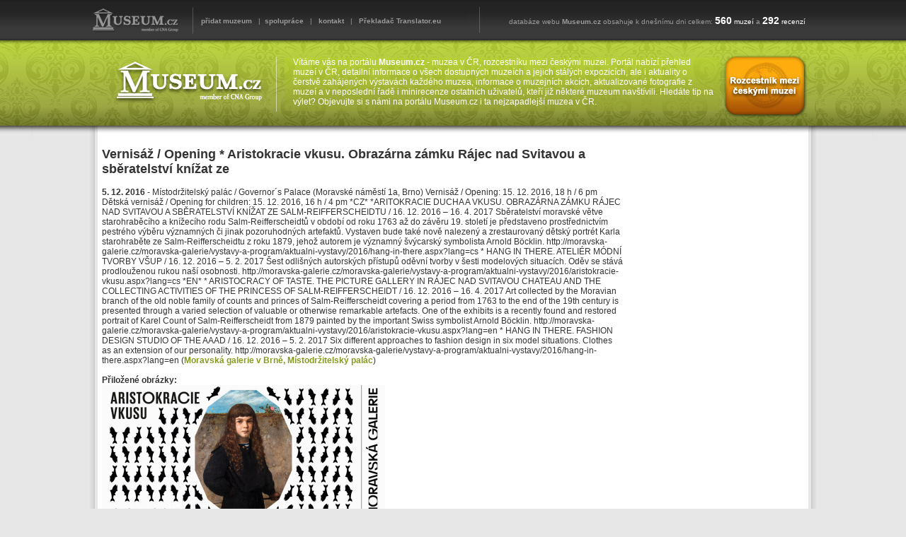

--- FILE ---
content_type: text/html; charset=UTF-8
request_url: https://www.museum.cz/aktualita-1825-vernisaz---opening-*-aristokracie-vkusu-obrazarna-zamku-rajec-nad-svitavou-a-sberatelstvi-knizat-ze
body_size: 4444
content:
<?xml version="1.0" encoding="utf-8" ?>
<!DOCTYPE html PUBLIC "-//W3C//DTD XHTML 1.0 Strict//EN"  "http://www.w3.org/TR/xhtml1/DTD/xhtml1-strict.dtd">
<html xmlns="http://www.w3.org/1999/xhtml" lang="cs" xml:lang="cs">
<head>
  <title>Vernisáž / Opening * Aristokracie vkusu. Obrazárna zámku Rájec nad Svitavou a sběratelství knížat ze - MUSEUM.CZ - rozcestník mezi českými muzei, muzea v ČR</title>
  <meta http-equiv="Content-Type" content="text/html; charset=utf-8" />
  <meta http-equiv="Content-language" content="cs" />
  <meta name="robots" content="index,follow" />
  <meta name="description" content="Vernisáž / Opening * Aristokracie vkusu. Obrazárna zámku Rájec nad Svitavou a sběratelství knížat ze 5. 12. 2016 Moravská galerie v Brně, Místodržitelský palác "  />
  <meta name="author" content="SGS@alpaka.cz" />
  <meta name="keywords" content="" />
  <meta name="language" content="cs" />   
  <meta name="robots" content="index,follow" />
  <link rel="shortcut icon" href="favicon.ico" />
  <link rel="stylesheet" type="text/css" href="styles.css" /> 
  <script type="text/javascript" src="ajax/map.js"></script>

	<!-- Begin Cookie Consent plugin by Silktide - http://silktide.com/cookieconsent -->
	<script type="text/javascript">
	    window.cookieconsent_options = {
					"message" : "Tyto stránky používají k poskytování služeb, personalizaci a měření návštěvnosti soubory cookie. Používáním těchto stránek s tímto souhlasíte.",
					"dismiss" : "Souhlasím",
					"learnMore" : "Více informací",
					"link" : "https://www.google.com/intl/cs/policies/technologies/cookies/",
					"theme" : "light-top"
					};
	</script>

	<script type="text/javascript" src="//s3.amazonaws.com/cc.silktide.com/cookieconsent.latest.min.js"></script>
	<!-- End Cookie Consent plugin -->
<script>
  (function(i,s,o,g,r,a,m){i['GoogleAnalyticsObject']=r;i[r]=i[r]||function(){
  (i[r].q=i[r].q||[]).push(arguments)},i[r].l=1*new Date();a=s.createElement(o),
  m=s.getElementsByTagName(o)[0];a.async=1;a.src=g;m.parentNode.insertBefore(a,m)
  })(window,document,'script','//www.google-analytics.com/analytics.js','ga');

  ga('create', 'UA-47676969-1', 'museum.cz');
  ga('send', 'pageview');
</script>
</head>
<body>
<div id="header_main">
  <div id="header">
    <table id="top_links">
      <tr>
        <td id="top_links1"><img src="grafika/top_logo.png" alt="Museum.cz" /></td>
        <td id="top_links3">
          <a href="pridat-muzeum">přidat muzeum</a> &nbsp; |&nbsp; 
          <a href="spoluprace">spolupráce</a> &nbsp; | &nbsp; 
          <a href="kontakt">kontakt</a> &nbsp; | &nbsp; 
          <a href="https://www.translator.eu/cesko/" target="_blank">Překladač</a> <strong>Translator.eu</strong>
		
        </td>
        <td>
          &nbsp; databáze webu <strong>Museum.cz</strong> obsahuje k dnešnímu dni celkem:
          <span class="top_stats"><span class="top_big">560</span> muzeí</span> a
          <span class="top_stats"><span class="top_big">292</span> recenzí</span>
        </td>
      </tr>
    </table>

    <div id="logo">
      <a href="./"><img src="grafika/logo.png" alt="Na úvodní stránku" /></a>
    </div>
    <div id="header_text">
      Vítáme vás na portálu <strong>Museum.cz</strong> - muzea v ČR, rozcestníku mezi
			českými muzei. Portál nabízí přehled muzeí v ČR, detailní informace o všech
			dostupných muzeích a jejich stálých expozicích, ale i aktuality o čerstvě
			zahájených výstavách každého muzea, informace o muzejních akcích,
			aktualizované fotografie z muzeí a v neposlední řadě i minirecenze ostatních
			uživatelů, kteří již některé muzeum navštívili. Hledáte tip na výlet?
			Objevujte si s námi na portálu Museum.cz i ta nejzapadlejší muzea v ČR.

      </div>
  </div>
</div>
<div id="main">
  <div id="main_in">
    <div id="right">
      <div id="adv_1">
<script async src="https://pagead2.googlesyndication.com/pagead/js/adsbygoogle.js"></script>
<!-- museum - ctverec -->
<ins class="adsbygoogle"
     style="display:block"
     data-ad-client="ca-pub-7831891607867316"
     data-ad-slot="7012923341"
     data-ad-format="auto"
     data-full-width-responsive="true"></ins>
<script>
     (adsbygoogle = window.adsbygoogle || []).push({});
</script>
      </div>
      <a href="pridat-muzeum"><img src="grafika/add.png" alt="Poslední komentáře" id="right_add" /></a>

      <img src="grafika/last_comments.png" alt="Poslední komentáře" />

      <div class="left_comment">
        <div class="comment_in">
          Byli jsme v muzeu v roce 2022 a pak 30.7. 2025. Vstupné nikde napsané, ale podle recenzí jsem věděla, že každému pán účt
        </div>
        <a href="muzeum-16-muzeum-historickych-vozidel-a-stare-zemedelske-techniky-zimuticeporezany">(Muzeum historických vozidel a ...)</a>
      </div>

      <div class="right_comment">
        <div class="comment_in">
          Moc pěkné!
        </div>
        <a href="muzeum-163-hornicke-muzeum-pribram">(Hornické muzeum Příbram)</a>
      </div>

      <div class="left_comment">
        <div class="comment_in">
          Dobrý den, obracím se na Vás s dotazem zdali bych Vám mohla darovat vojenský vycházkový stejnokroj (uniformu), snad jen 
        </div>
        <a href="muzeum-335-klub-vojenske-historie-breclav">(Klub vojenské historie Břeclav...)</a>
      </div>

      <div class="right_comment">
        <div class="comment_in">
          Muzeum jsme navštívili minulý týden. Některé exponáty jsou ojedinělé. Celkově je muzeum velmi pěkné a vystavené exponáty
        </div>
        <a href="muzeum-16-muzeum-historickych-vozidel-a-stare-zemedelske-techniky-zimuticeporezany">(Muzeum historických vozidel a ...)</a>
      </div>

      <div class="left_comment">
        <div class="comment_in">
          Toto muzeum s majitelem panem Chaloupkou již zaniklo. Mají ho nyní nový majitelé.
        </div>
        <a href="muzeum-140-muzeum-betlemu-krystofovo-udoli">(Muzeum betlémů Kryštofovo Údol...)</a>
      </div>

      <div class="right_comment">
        <div class="comment_in">
          Bylo to dost kruté, pro slabší povahy trochu horší, ale kdo je vážně odvážný, tak to zvládne.
        </div>
        <a href="muzeum-637-muzeum-mucicich-nastroju">(Muzeum mučících nástrojů)</a>
      </div>

      <div id="adv_2">
<script async src="https://pagead2.googlesyndication.com/pagead/js/adsbygoogle.js"></script>
<!-- museum - ctverec -->
<ins class="adsbygoogle"
     style="display:block"
     data-ad-client="ca-pub-7831891607867316"
     data-ad-slot="7012923341"
     data-ad-format="auto"
     data-full-width-responsive="true"></ins>
<script>
     (adsbygoogle = window.adsbygoogle || []).push({});
</script>
      </div>
<iframe src="http://www.facebook.com/plugins/likebox.php?href=http%3A%2F%2Fwww.facebook.com%2Fpages%2FMuseumcz-pr%25C5%25AFvodce-mezi-%25C4%258Desk%25C3%25BDmi-muzei%2F164542533615393&amp;width=250&amp;colorscheme=light&amp;show_faces=true&amp;border_color&amp;stream=false&amp;header=true&amp;height=350"
        scrolling="no" frameborder="0" style="border:none; overflow:hidden;
        width:250px; height:350px;" allowTransparency="true"></iframe>
    <br /><br /><a href="spoluprace"><img src="grafika/right_bottom.png" alt="Spolupráce" /></a>
    </div>

    <div id="left">
<br />
<h2>Vernisáž / Opening * Aristokracie vkusu. Obrazárna zámku Rájec nad Svitavou a sběratelství knížat ze</h2>
        <strong>5. 12. 2016</strong> - Místodržitelský palác / Governor´s Palace (Moravské náměstí 1a, Brno)
Vernisáž / Opening: 15. 12. 2016, 18 h / 6 pm
Dětská vernisáž / Opening for children: 15. 12. 2016, 16 h / 4 pm

*CZ*

*ARITOKRACIE DUCHA A VKUSU. OBRAZÁRNA ZÁMKU RÁJEC NAD SVITAVOU A SBĚRATELSTVÍ KNÍŽAT ZE SALM-REIFFERSCHEIDTU / 16. 12. 2016 – 16. 4. 2017
Sběratelství moravské větve starohraběcího a knížecího rodu Salm-Reifferscheidtů v období od roku 1763 až do závěru 19. století je představeno prostřednictvím pestrého výběru významných či jinak pozoruhodných artefaktů. Vystaven bude také nově nalezený a zrestaurovaný dětský portrét Karla starohraběte ze Salm-Reifferscheidtu z roku 1879, jehož autorem je významný švýcarský symbolista Arnold Böcklin.
http://moravska-galerie.cz/moravska-galerie/vystavy-a-program/aktualni-vystavy/2016/hang-in-there.aspx?lang=cs

* HANG IN THERE. ATELIÉR MÓDNÍ TVORBY VŠUP / 16. 12. 2016 – 5. 2. 2017
Šest odlišných autorských přístupů oděvní tvorby v šesti modelových situacích. Oděv se stává prodlouženou rukou naší osobnosti.
http://moravska-galerie.cz/moravska-galerie/vystavy-a-program/aktualni-vystavy/2016/aristokracie-vkusu.aspx?lang=cs

*EN*

* ARISTOCRACY OF TASTE. THE PICTURE GALLERY IN RÁJEC NAD SVITAVOU CHATEAU AND THE COLLECTING ACTIVITIES OF THE PRINCESS OF SALM-REIFFERSCHEIDT / 16. 12. 2016 – 16. 4. 2017
Art collected by the Moravian branch of the old noble family of counts and princes of Salm-Reifferscheidt covering a period from 1763 to the end of the 19th century is presented through a varied selection of valuable or otherwise remarkable artefacts. One of the exhibits is a recently found and restored portrait of Karel Count of Salm-Reifferscheidt from 1879 painted by the important Swiss symbolist Arnold Böcklin.
http://moravska-galerie.cz/moravska-galerie/vystavy-a-program/aktualni-vystavy/2016/aristokracie-vkusu.aspx?lang=en

* HANG IN THERE. FASHION DESIGN STUDIO OF THE AAAD / 16. 12. 2016 – 5. 2. 2017
Six different approaches to fashion design in six model situations. Clothes as an extension of our personality.
http://moravska-galerie.cz/moravska-galerie/vystavy-a-program/aktualni-vystavy/2016/hang-in-there.aspx?lang=en
 (<a href="muzeum-377-moravska-galerie-v-brne-mistodrzitelsky-palac">Moravská galerie v Brně, Místodržitelský palác</a>)
      <br /><br /><strong>Přiložené obrázky:</strong><br />
    <a href="actuality/1300.jpg" target="_blank"><img src="img.php?type=actuality&size=detail&id=1300" alt="Přiložený obrázek" /></a><br /><br />

<br /><br /><br />

    </div>

  </div>
  <div class="clear"><br /></div>
</div>


<div id="footer">
  <div id="footer_in">
    <div id="footer_logo">
      <img src="grafika/footer_logo.png" alt="Logo" />
    </div>

    <div id="footer_links">
      <a href="pridat-muzeum">přidat nové muzeum</a> &nbsp; |&nbsp;
      <a href="aktuality">aktuality</a> &nbsp; | &nbsp;
      <a href="spoluprace">spolupráce</a> &nbsp; | &nbsp;
      <a href="kontakt">kontakt</a> &nbsp; | &nbsp;
      <a href="login.php">Uživatelský přístup pro muzea</a>
      <br /><br />
      <strong>Partneři:</strong> 
<a href="https://www.eparker.cz" class="partner">parker</a>
      <br /><br />
      Copyright MUSEUM.cz 2011 &nbsp; | &nbsp; Všechna práva vyhrazena &nbsp; | &nbsp;
      Kontakt: <a href="mailto: museum@cnagroup.eu">museum@cnagroup.eu</a> &nbsp; | &nbsp;
      <a href="mapa-webu"  class="partner">Mapa webu</a> &nbsp; | &nbsp; <a href="reklama" class="partner">Reklama na Museum.cz</a>
     </div>
  </div>
</div>
</body>
</html>


--- FILE ---
content_type: text/html; charset=utf-8
request_url: https://www.google.com/recaptcha/api2/aframe
body_size: 264
content:
<!DOCTYPE HTML><html><head><meta http-equiv="content-type" content="text/html; charset=UTF-8"></head><body><script nonce="q1dnerlPgOAmcIvnPwm8Aw">/** Anti-fraud and anti-abuse applications only. See google.com/recaptcha */ try{var clients={'sodar':'https://pagead2.googlesyndication.com/pagead/sodar?'};window.addEventListener("message",function(a){try{if(a.source===window.parent){var b=JSON.parse(a.data);var c=clients[b['id']];if(c){var d=document.createElement('img');d.src=c+b['params']+'&rc='+(localStorage.getItem("rc::a")?sessionStorage.getItem("rc::b"):"");window.document.body.appendChild(d);sessionStorage.setItem("rc::e",parseInt(sessionStorage.getItem("rc::e")||0)+1);localStorage.setItem("rc::h",'1769030237790');}}}catch(b){}});window.parent.postMessage("_grecaptcha_ready", "*");}catch(b){}</script></body></html>

--- FILE ---
content_type: application/javascript
request_url: https://www.museum.cz/ajax/map.js
body_size: 644
content:
function mapa(kolik, id, num_museum) {
    if(kolik < 8) {
      document.getElementById('map_in').style.backgroundPosition = "0px -"+(kolik*297)+"px";
    } else {
      document.getElementById('map_in').style.backgroundPosition = "-522px -"+((kolik-7)*297)+"px";
    }

    var label = document.getElementById('label');

    //zmizeni pri mouseoutu
    if (kolik == 0) {
        label.style.display = "none";
    }
    //zobrazeni popisku
    else {
        var left = new Array();
        left[1] = 200;
        left[2] = 227;
        left[3] = 205;
        left[4] = 130;
        left[5] = 98;
        left[6] = 127;
        left[7] = 255;
        left[8] = 304;
        left[9] = 335;
        left[10] = 293;
        left[11] = 354;
        left[12] = 369;
        left[13] = 396;
        left[14] = 441;


        var top = new Array();
        top[1] = 130;
        top[2] = 164;
        top[3] = 261;
        top[4] = 225;
        top[5] = 132;
        top[6] = 117;
        top[7] = 78;
        top[8] = 126;
        top[9] = 165;
        top[10] = 225;
        top[11] = 255;
        top[12] = 193;
        top[13] = 234;
        top[14] = 180;


        var names = new Array();
        names[1] = "Hl. město Praha";
        names[2] = "Středočeský kraj";
        names[3] = "Jihočeský kraj";
        names[4] = "Plzeňský kraj";
        names[5] = "Karlovarský kraj";
        names[6] = "Ústecký kraj";
        names[7] = "Liberecký kraj";
        names[8] = "Královéhr. kraj";
        names[9] = "Pardubický kraj";
        names[10] = "Vysočina";
        names[11] = "Jihomoravský kraj";
        names[12] = "Olomoucký kraj";
        names[13] = "Zlínský kraj";
        names[14] = "Moravskoslez. kraj";


        label.style.marginLeft = left[id] + "px";
        label.style.marginTop = top[id] + "px";

        //vytvoreni obsahu divu
        var content = '<span class="label_name">' + names[id] + ' &nbsp; | &nbsp; </span>počet muzeí: <span class="label_name">' + num_museum + '</span>';

        label.innerHTML = content;
        label.style.display = "block";

    }
}


--- FILE ---
content_type: text/plain
request_url: https://www.google-analytics.com/j/collect?v=1&_v=j102&a=1519755850&t=pageview&_s=1&dl=https%3A%2F%2Fwww.museum.cz%2Faktualita-1825-vernisaz---opening-*-aristokracie-vkusu-obrazarna-zamku-rajec-nad-svitavou-a-sberatelstvi-knizat-ze&ul=en-us%40posix&dt=Vernis%C3%A1%C5%BE%20%2F%20Opening%20*%20Aristokracie%20vkusu.%20Obraz%C3%A1rna%20z%C3%A1mku%20R%C3%A1jec%20nad%20Svitavou%20a%20sb%C4%9Bratelstv%C3%AD%20kn%C3%AD%C5%BEat%20ze%20-%20MUSEUM.CZ%20-%20rozcestn%C3%ADk%20mezi%20%C4%8Desk%C3%BDmi%20muzei%2C%20muzea%20v%20%C4%8CR&sr=1280x720&vp=1280x720&_u=IEBAAAABAAAAACAAI~&jid=1144748934&gjid=2070188235&cid=710041269.1769030237&tid=UA-47676969-1&_gid=1436104682.1769030237&_r=1&_slc=1&z=573106508
body_size: -449
content:
2,cG-2L0PY5SS76